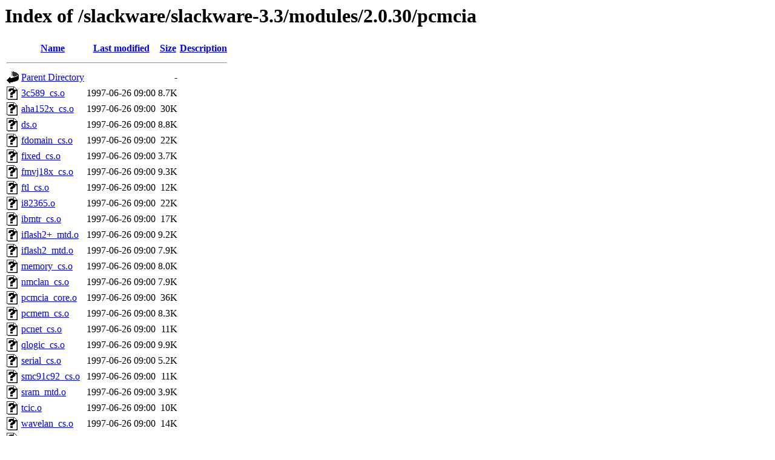

--- FILE ---
content_type: text/html;charset=UTF-8
request_url: http://ftp.uni-hannover.de/slackware/slackware-3.3/modules/2.0.30/pcmcia/
body_size: 737
content:
<!DOCTYPE HTML PUBLIC "-//W3C//DTD HTML 3.2 Final//EN">
<html>
 <head>
  <title>Index of /slackware/slackware-3.3/modules/2.0.30/pcmcia</title>
 </head>
 <body>
<h1>Index of /slackware/slackware-3.3/modules/2.0.30/pcmcia</h1>
  <table>
   <tr><th valign="top"><img src="/icons/blank.gif" alt="[ICO]"></th><th><a href="?C=N;O=D">Name</a></th><th><a href="?C=M;O=A">Last modified</a></th><th><a href="?C=S;O=A">Size</a></th><th><a href="?C=D;O=A">Description</a></th></tr>
   <tr><th colspan="5"><hr></th></tr>
<tr><td valign="top"><img src="/icons/back.gif" alt="[PARENTDIR]"></td><td><a href="/slackware/slackware-3.3/modules/2.0.30/">Parent Directory</a></td><td>&nbsp;</td><td align="right">  - </td><td>&nbsp;</td></tr>
<tr><td valign="top"><img src="/icons/unknown.gif" alt="[   ]"></td><td><a href="3c589_cs.o">3c589_cs.o</a></td><td align="right">1997-06-26 09:00  </td><td align="right">8.7K</td><td>&nbsp;</td></tr>
<tr><td valign="top"><img src="/icons/unknown.gif" alt="[   ]"></td><td><a href="aha152x_cs.o">aha152x_cs.o</a></td><td align="right">1997-06-26 09:00  </td><td align="right"> 30K</td><td>&nbsp;</td></tr>
<tr><td valign="top"><img src="/icons/unknown.gif" alt="[   ]"></td><td><a href="ds.o">ds.o</a></td><td align="right">1997-06-26 09:00  </td><td align="right">8.8K</td><td>&nbsp;</td></tr>
<tr><td valign="top"><img src="/icons/unknown.gif" alt="[   ]"></td><td><a href="fdomain_cs.o">fdomain_cs.o</a></td><td align="right">1997-06-26 09:00  </td><td align="right"> 22K</td><td>&nbsp;</td></tr>
<tr><td valign="top"><img src="/icons/unknown.gif" alt="[   ]"></td><td><a href="fixed_cs.o">fixed_cs.o</a></td><td align="right">1997-06-26 09:00  </td><td align="right">3.7K</td><td>&nbsp;</td></tr>
<tr><td valign="top"><img src="/icons/unknown.gif" alt="[   ]"></td><td><a href="fmvj18x_cs.o">fmvj18x_cs.o</a></td><td align="right">1997-06-26 09:00  </td><td align="right">9.3K</td><td>&nbsp;</td></tr>
<tr><td valign="top"><img src="/icons/unknown.gif" alt="[   ]"></td><td><a href="ftl_cs.o">ftl_cs.o</a></td><td align="right">1997-06-26 09:00  </td><td align="right"> 12K</td><td>&nbsp;</td></tr>
<tr><td valign="top"><img src="/icons/unknown.gif" alt="[   ]"></td><td><a href="i82365.o">i82365.o</a></td><td align="right">1997-06-26 09:00  </td><td align="right"> 22K</td><td>&nbsp;</td></tr>
<tr><td valign="top"><img src="/icons/unknown.gif" alt="[   ]"></td><td><a href="ibmtr_cs.o">ibmtr_cs.o</a></td><td align="right">1997-06-26 09:00  </td><td align="right"> 17K</td><td>&nbsp;</td></tr>
<tr><td valign="top"><img src="/icons/unknown.gif" alt="[   ]"></td><td><a href="iflash2+_mtd.o">iflash2+_mtd.o</a></td><td align="right">1997-06-26 09:00  </td><td align="right">9.2K</td><td>&nbsp;</td></tr>
<tr><td valign="top"><img src="/icons/unknown.gif" alt="[   ]"></td><td><a href="iflash2_mtd.o">iflash2_mtd.o</a></td><td align="right">1997-06-26 09:00  </td><td align="right">7.9K</td><td>&nbsp;</td></tr>
<tr><td valign="top"><img src="/icons/unknown.gif" alt="[   ]"></td><td><a href="memory_cs.o">memory_cs.o</a></td><td align="right">1997-06-26 09:00  </td><td align="right">8.0K</td><td>&nbsp;</td></tr>
<tr><td valign="top"><img src="/icons/unknown.gif" alt="[   ]"></td><td><a href="nmclan_cs.o">nmclan_cs.o</a></td><td align="right">1997-06-26 09:00  </td><td align="right">7.9K</td><td>&nbsp;</td></tr>
<tr><td valign="top"><img src="/icons/unknown.gif" alt="[   ]"></td><td><a href="pcmcia_core.o">pcmcia_core.o</a></td><td align="right">1997-06-26 09:00  </td><td align="right"> 36K</td><td>&nbsp;</td></tr>
<tr><td valign="top"><img src="/icons/unknown.gif" alt="[   ]"></td><td><a href="pcmem_cs.o">pcmem_cs.o</a></td><td align="right">1997-06-26 09:00  </td><td align="right">8.3K</td><td>&nbsp;</td></tr>
<tr><td valign="top"><img src="/icons/unknown.gif" alt="[   ]"></td><td><a href="pcnet_cs.o">pcnet_cs.o</a></td><td align="right">1997-06-26 09:00  </td><td align="right"> 11K</td><td>&nbsp;</td></tr>
<tr><td valign="top"><img src="/icons/unknown.gif" alt="[   ]"></td><td><a href="qlogic_cs.o">qlogic_cs.o</a></td><td align="right">1997-06-26 09:00  </td><td align="right">9.9K</td><td>&nbsp;</td></tr>
<tr><td valign="top"><img src="/icons/unknown.gif" alt="[   ]"></td><td><a href="serial_cs.o">serial_cs.o</a></td><td align="right">1997-06-26 09:00  </td><td align="right">5.2K</td><td>&nbsp;</td></tr>
<tr><td valign="top"><img src="/icons/unknown.gif" alt="[   ]"></td><td><a href="smc91c92_cs.o">smc91c92_cs.o</a></td><td align="right">1997-06-26 09:00  </td><td align="right"> 11K</td><td>&nbsp;</td></tr>
<tr><td valign="top"><img src="/icons/unknown.gif" alt="[   ]"></td><td><a href="sram_mtd.o">sram_mtd.o</a></td><td align="right">1997-06-26 09:00  </td><td align="right">3.9K</td><td>&nbsp;</td></tr>
<tr><td valign="top"><img src="/icons/unknown.gif" alt="[   ]"></td><td><a href="tcic.o">tcic.o</a></td><td align="right">1997-06-26 09:00  </td><td align="right"> 10K</td><td>&nbsp;</td></tr>
<tr><td valign="top"><img src="/icons/unknown.gif" alt="[   ]"></td><td><a href="wavelan_cs.o">wavelan_cs.o</a></td><td align="right">1997-06-26 09:00  </td><td align="right"> 14K</td><td>&nbsp;</td></tr>
<tr><td valign="top"><img src="/icons/unknown.gif" alt="[   ]"></td><td><a href="xircnw_cs.o">xircnw_cs.o</a></td><td align="right">1997-06-26 09:00  </td><td align="right">8.5K</td><td>&nbsp;</td></tr>
   <tr><th colspan="5"><hr></th></tr>
</table>
</body></html>
